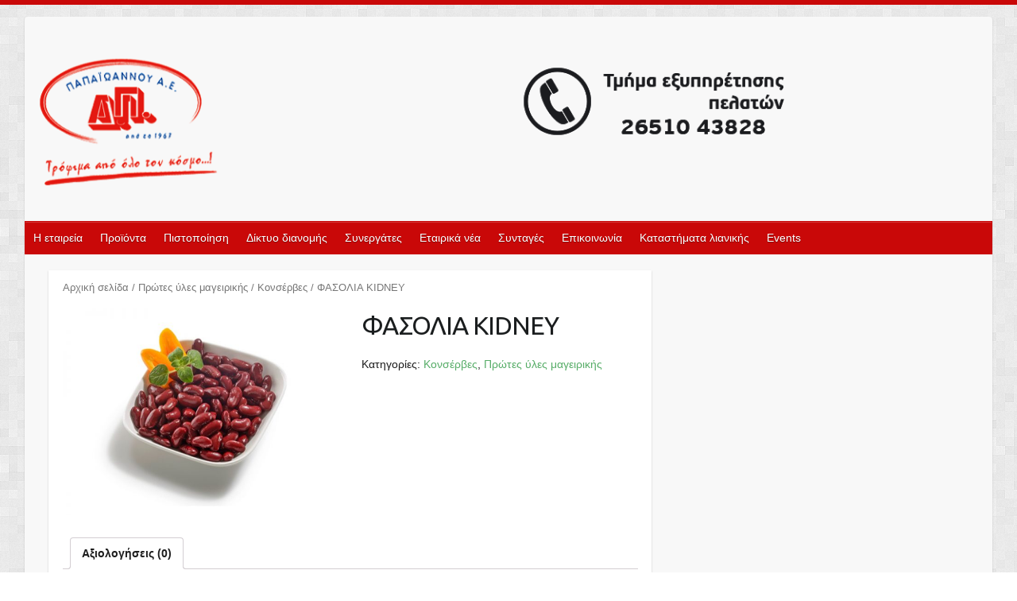

--- FILE ---
content_type: text/html; charset=UTF-8
request_url: https://papaioannoufood.gr/product/1600-%CF%86%CE%B1%CF%83%CE%BF%CE%BB%CE%B9%CE%B1-kidney/
body_size: 13890
content:
<!DOCTYPE html>
<html lang="el">
<head>

		<link rel="profile" href="http://gmpg.org/xfn/11" />
	<link rel="pingback" href="https://papaioannoufood.gr/xmlrpc.php" />
<meta name='robots' content='index, follow, max-image-preview:large, max-snippet:-1, max-video-preview:-1' />

	<!-- This site is optimized with the Yoast SEO plugin v19.9 - https://yoast.com/wordpress/plugins/seo/ -->
	<title>ΦΑΣΟΛΙΑ KIDNEY - Papaioannoufood.gr</title>
	<link rel="canonical" href="http://papaioannoufood.gr/product/1600-φασολια-kidney/" />
	<meta property="og:locale" content="el_GR" />
	<meta property="og:type" content="article" />
	<meta property="og:title" content="ΦΑΣΟΛΙΑ KIDNEY - Papaioannoufood.gr" />
	<meta property="og:url" content="http://papaioannoufood.gr/product/1600-φασολια-kidney/" />
	<meta property="og:site_name" content="Papaioannoufood.gr" />
	<meta property="article:modified_time" content="2018-11-24T14:01:49+00:00" />
	<meta property="og:image" content="http://papaioannoufood.gr/wp-content/uploads/2018/11/1600-ΦΑΣΟΛΙΑ-KIDNEY.jpg" />
	<meta property="og:image:width" content="800" />
	<meta property="og:image:height" content="600" />
	<meta property="og:image:type" content="image/jpeg" />
	<meta name="twitter:card" content="summary_large_image" />
	<script type="application/ld+json" class="yoast-schema-graph">{"@context":"https://schema.org","@graph":[{"@type":"WebPage","@id":"http://papaioannoufood.gr/product/1600-%cf%86%ce%b1%cf%83%ce%bf%ce%bb%ce%b9%ce%b1-kidney/","url":"http://papaioannoufood.gr/product/1600-%cf%86%ce%b1%cf%83%ce%bf%ce%bb%ce%b9%ce%b1-kidney/","name":"ΦΑΣΟΛΙΑ KIDNEY - Papaioannoufood.gr","isPartOf":{"@id":"http://papaioannoufood.gr/#website"},"primaryImageOfPage":{"@id":"http://papaioannoufood.gr/product/1600-%cf%86%ce%b1%cf%83%ce%bf%ce%bb%ce%b9%ce%b1-kidney/#primaryimage"},"image":{"@id":"http://papaioannoufood.gr/product/1600-%cf%86%ce%b1%cf%83%ce%bf%ce%bb%ce%b9%ce%b1-kidney/#primaryimage"},"thumbnailUrl":"https://papaioannoufood.gr/wp-content/uploads/2018/11/1600-ΦΑΣΟΛΙΑ-KIDNEY.jpg","datePublished":"2018-11-13T17:43:41+00:00","dateModified":"2018-11-24T14:01:49+00:00","breadcrumb":{"@id":"http://papaioannoufood.gr/product/1600-%cf%86%ce%b1%cf%83%ce%bf%ce%bb%ce%b9%ce%b1-kidney/#breadcrumb"},"inLanguage":"el","potentialAction":[{"@type":"ReadAction","target":["http://papaioannoufood.gr/product/1600-%cf%86%ce%b1%cf%83%ce%bf%ce%bb%ce%b9%ce%b1-kidney/"]}]},{"@type":"ImageObject","inLanguage":"el","@id":"http://papaioannoufood.gr/product/1600-%cf%86%ce%b1%cf%83%ce%bf%ce%bb%ce%b9%ce%b1-kidney/#primaryimage","url":"https://papaioannoufood.gr/wp-content/uploads/2018/11/1600-ΦΑΣΟΛΙΑ-KIDNEY.jpg","contentUrl":"https://papaioannoufood.gr/wp-content/uploads/2018/11/1600-ΦΑΣΟΛΙΑ-KIDNEY.jpg","width":800,"height":600},{"@type":"BreadcrumbList","@id":"http://papaioannoufood.gr/product/1600-%cf%86%ce%b1%cf%83%ce%bf%ce%bb%ce%b9%ce%b1-kidney/#breadcrumb","itemListElement":[{"@type":"ListItem","position":1,"name":"Home","item":"http://papaioannoufood.gr/"},{"@type":"ListItem","position":2,"name":"Κατάστημα","item":"http://papaioannoufood.gr/shop/"},{"@type":"ListItem","position":3,"name":"ΦΑΣΟΛΙΑ KIDNEY"}]},{"@type":"WebSite","@id":"http://papaioannoufood.gr/#website","url":"http://papaioannoufood.gr/","name":"Papaioannoufood.gr","description":"Τρόφιμα από όλο τον κόσμο!","potentialAction":[{"@type":"SearchAction","target":{"@type":"EntryPoint","urlTemplate":"http://papaioannoufood.gr/?s={search_term_string}"},"query-input":"required name=search_term_string"}],"inLanguage":"el"}]}</script>
	<!-- / Yoast SEO plugin. -->


<link rel='dns-prefetch' href='//maps.googleapis.com' />
<link rel='dns-prefetch' href='//fonts.googleapis.com' />
<link rel='dns-prefetch' href='//s.w.org' />
<link rel="alternate" type="application/rss+xml" title="Ροή RSS &raquo; Papaioannoufood.gr" href="https://papaioannoufood.gr/feed/" />
<link rel="alternate" type="application/rss+xml" title="Ροή Σχολίων &raquo; Papaioannoufood.gr" href="https://papaioannoufood.gr/comments/feed/" />
<link rel="alternate" type="application/rss+xml" title="Ροή Σχολίων Papaioannoufood.gr &raquo; ΦΑΣΟΛΙΑ KIDNEY" href="https://papaioannoufood.gr/product/1600-%cf%86%ce%b1%cf%83%ce%bf%ce%bb%ce%b9%ce%b1-kidney/feed/" />
<meta charset="UTF-8" />
<meta name="viewport" content="width=device-width, initial-scale=1, maximum-scale=1">
<script type="text/javascript">
window._wpemojiSettings = {"baseUrl":"https:\/\/s.w.org\/images\/core\/emoji\/14.0.0\/72x72\/","ext":".png","svgUrl":"https:\/\/s.w.org\/images\/core\/emoji\/14.0.0\/svg\/","svgExt":".svg","source":{"concatemoji":"https:\/\/papaioannoufood.gr\/wp-includes\/js\/wp-emoji-release.min.js?ver=6.0.11"}};
/*! This file is auto-generated */
!function(e,a,t){var n,r,o,i=a.createElement("canvas"),p=i.getContext&&i.getContext("2d");function s(e,t){var a=String.fromCharCode,e=(p.clearRect(0,0,i.width,i.height),p.fillText(a.apply(this,e),0,0),i.toDataURL());return p.clearRect(0,0,i.width,i.height),p.fillText(a.apply(this,t),0,0),e===i.toDataURL()}function c(e){var t=a.createElement("script");t.src=e,t.defer=t.type="text/javascript",a.getElementsByTagName("head")[0].appendChild(t)}for(o=Array("flag","emoji"),t.supports={everything:!0,everythingExceptFlag:!0},r=0;r<o.length;r++)t.supports[o[r]]=function(e){if(!p||!p.fillText)return!1;switch(p.textBaseline="top",p.font="600 32px Arial",e){case"flag":return s([127987,65039,8205,9895,65039],[127987,65039,8203,9895,65039])?!1:!s([55356,56826,55356,56819],[55356,56826,8203,55356,56819])&&!s([55356,57332,56128,56423,56128,56418,56128,56421,56128,56430,56128,56423,56128,56447],[55356,57332,8203,56128,56423,8203,56128,56418,8203,56128,56421,8203,56128,56430,8203,56128,56423,8203,56128,56447]);case"emoji":return!s([129777,127995,8205,129778,127999],[129777,127995,8203,129778,127999])}return!1}(o[r]),t.supports.everything=t.supports.everything&&t.supports[o[r]],"flag"!==o[r]&&(t.supports.everythingExceptFlag=t.supports.everythingExceptFlag&&t.supports[o[r]]);t.supports.everythingExceptFlag=t.supports.everythingExceptFlag&&!t.supports.flag,t.DOMReady=!1,t.readyCallback=function(){t.DOMReady=!0},t.supports.everything||(n=function(){t.readyCallback()},a.addEventListener?(a.addEventListener("DOMContentLoaded",n,!1),e.addEventListener("load",n,!1)):(e.attachEvent("onload",n),a.attachEvent("onreadystatechange",function(){"complete"===a.readyState&&t.readyCallback()})),(e=t.source||{}).concatemoji?c(e.concatemoji):e.wpemoji&&e.twemoji&&(c(e.twemoji),c(e.wpemoji)))}(window,document,window._wpemojiSettings);
</script>
<style type="text/css">
img.wp-smiley,
img.emoji {
	display: inline !important;
	border: none !important;
	box-shadow: none !important;
	height: 1em !important;
	width: 1em !important;
	margin: 0 0.07em !important;
	vertical-align: -0.1em !important;
	background: none !important;
	padding: 0 !important;
}
</style>
	<link rel='stylesheet' id='beeteam_front_fontawsome_css-css'  href='https://papaioannoufood.gr/wp-content/plugins/ultimate-layouts-vc/assets/front-end/fontawesome/css/font-awesome.min.css?ver=2.2.0' type='text/css' media='all' />
<link rel='stylesheet' id='beeteam_front_animate_css-css'  href='https://papaioannoufood.gr/wp-content/plugins/ultimate-layouts-vc/assets/front-end/animate.css?ver=2.2.0' type='text/css' media='all' />
<link rel='stylesheet' id='beeteam_front_slick_css-css'  href='https://papaioannoufood.gr/wp-content/plugins/ultimate-layouts-vc/assets/front-end/slick/slick.css?ver=2.2.0' type='text/css' media='all' />
<link rel='stylesheet' id='beeteam_front_loadawsome_css-css'  href='https://papaioannoufood.gr/wp-content/plugins/ultimate-layouts-vc/assets/front-end/loaders.css?ver=2.2.0' type='text/css' media='all' />
<link rel='stylesheet' id='beeteam_front_priority_css-css'  href='https://papaioannoufood.gr/wp-content/plugins/ultimate-layouts-vc/assets/front-end/priority-navigation/priority-nav-core.css?ver=2.2.0' type='text/css' media='all' />
<link rel='stylesheet' id='beeteam_front_hover_css-css'  href='https://papaioannoufood.gr/wp-content/plugins/ultimate-layouts-vc/assets/front-end/hover-css/hover.css?ver=2.2.0' type='text/css' media='all' />
<link rel='stylesheet' id='beeteam_front_pagination_css-css'  href='https://papaioannoufood.gr/wp-content/plugins/ultimate-layouts-vc/assets/front-end/pagination/pagination.css?ver=2.2.0' type='text/css' media='all' />
<link rel='stylesheet' id='beeteam_front_malihu_css-css'  href='https://papaioannoufood.gr/wp-content/plugins/ultimate-layouts-vc/assets/front-end/malihuscroll/jquery.mCustomScrollbar.min.css?ver=2.2.0' type='text/css' media='all' />
<link rel='stylesheet' id='wp-block-library-css'  href='https://papaioannoufood.gr/wp-includes/css/dist/block-library/style.min.css?ver=6.0.11' type='text/css' media='all' />
<link rel='stylesheet' id='wc-blocks-vendors-style-css'  href='https://papaioannoufood.gr/wp-content/plugins/woocommerce/packages/woocommerce-blocks/build/wc-blocks-vendors-style.css?ver=8.5.1' type='text/css' media='all' />
<link rel='stylesheet' id='wc-blocks-style-css'  href='https://papaioannoufood.gr/wp-content/plugins/woocommerce/packages/woocommerce-blocks/build/wc-blocks-style.css?ver=8.5.1' type='text/css' media='all' />
<style id='global-styles-inline-css' type='text/css'>
body{--wp--preset--color--black: #000000;--wp--preset--color--cyan-bluish-gray: #abb8c3;--wp--preset--color--white: #ffffff;--wp--preset--color--pale-pink: #f78da7;--wp--preset--color--vivid-red: #cf2e2e;--wp--preset--color--luminous-vivid-orange: #ff6900;--wp--preset--color--luminous-vivid-amber: #fcb900;--wp--preset--color--light-green-cyan: #7bdcb5;--wp--preset--color--vivid-green-cyan: #00d084;--wp--preset--color--pale-cyan-blue: #8ed1fc;--wp--preset--color--vivid-cyan-blue: #0693e3;--wp--preset--color--vivid-purple: #9b51e0;--wp--preset--gradient--vivid-cyan-blue-to-vivid-purple: linear-gradient(135deg,rgba(6,147,227,1) 0%,rgb(155,81,224) 100%);--wp--preset--gradient--light-green-cyan-to-vivid-green-cyan: linear-gradient(135deg,rgb(122,220,180) 0%,rgb(0,208,130) 100%);--wp--preset--gradient--luminous-vivid-amber-to-luminous-vivid-orange: linear-gradient(135deg,rgba(252,185,0,1) 0%,rgba(255,105,0,1) 100%);--wp--preset--gradient--luminous-vivid-orange-to-vivid-red: linear-gradient(135deg,rgba(255,105,0,1) 0%,rgb(207,46,46) 100%);--wp--preset--gradient--very-light-gray-to-cyan-bluish-gray: linear-gradient(135deg,rgb(238,238,238) 0%,rgb(169,184,195) 100%);--wp--preset--gradient--cool-to-warm-spectrum: linear-gradient(135deg,rgb(74,234,220) 0%,rgb(151,120,209) 20%,rgb(207,42,186) 40%,rgb(238,44,130) 60%,rgb(251,105,98) 80%,rgb(254,248,76) 100%);--wp--preset--gradient--blush-light-purple: linear-gradient(135deg,rgb(255,206,236) 0%,rgb(152,150,240) 100%);--wp--preset--gradient--blush-bordeaux: linear-gradient(135deg,rgb(254,205,165) 0%,rgb(254,45,45) 50%,rgb(107,0,62) 100%);--wp--preset--gradient--luminous-dusk: linear-gradient(135deg,rgb(255,203,112) 0%,rgb(199,81,192) 50%,rgb(65,88,208) 100%);--wp--preset--gradient--pale-ocean: linear-gradient(135deg,rgb(255,245,203) 0%,rgb(182,227,212) 50%,rgb(51,167,181) 100%);--wp--preset--gradient--electric-grass: linear-gradient(135deg,rgb(202,248,128) 0%,rgb(113,206,126) 100%);--wp--preset--gradient--midnight: linear-gradient(135deg,rgb(2,3,129) 0%,rgb(40,116,252) 100%);--wp--preset--duotone--dark-grayscale: url('#wp-duotone-dark-grayscale');--wp--preset--duotone--grayscale: url('#wp-duotone-grayscale');--wp--preset--duotone--purple-yellow: url('#wp-duotone-purple-yellow');--wp--preset--duotone--blue-red: url('#wp-duotone-blue-red');--wp--preset--duotone--midnight: url('#wp-duotone-midnight');--wp--preset--duotone--magenta-yellow: url('#wp-duotone-magenta-yellow');--wp--preset--duotone--purple-green: url('#wp-duotone-purple-green');--wp--preset--duotone--blue-orange: url('#wp-duotone-blue-orange');--wp--preset--font-size--small: 13px;--wp--preset--font-size--medium: 20px;--wp--preset--font-size--large: 36px;--wp--preset--font-size--x-large: 42px;}.has-black-color{color: var(--wp--preset--color--black) !important;}.has-cyan-bluish-gray-color{color: var(--wp--preset--color--cyan-bluish-gray) !important;}.has-white-color{color: var(--wp--preset--color--white) !important;}.has-pale-pink-color{color: var(--wp--preset--color--pale-pink) !important;}.has-vivid-red-color{color: var(--wp--preset--color--vivid-red) !important;}.has-luminous-vivid-orange-color{color: var(--wp--preset--color--luminous-vivid-orange) !important;}.has-luminous-vivid-amber-color{color: var(--wp--preset--color--luminous-vivid-amber) !important;}.has-light-green-cyan-color{color: var(--wp--preset--color--light-green-cyan) !important;}.has-vivid-green-cyan-color{color: var(--wp--preset--color--vivid-green-cyan) !important;}.has-pale-cyan-blue-color{color: var(--wp--preset--color--pale-cyan-blue) !important;}.has-vivid-cyan-blue-color{color: var(--wp--preset--color--vivid-cyan-blue) !important;}.has-vivid-purple-color{color: var(--wp--preset--color--vivid-purple) !important;}.has-black-background-color{background-color: var(--wp--preset--color--black) !important;}.has-cyan-bluish-gray-background-color{background-color: var(--wp--preset--color--cyan-bluish-gray) !important;}.has-white-background-color{background-color: var(--wp--preset--color--white) !important;}.has-pale-pink-background-color{background-color: var(--wp--preset--color--pale-pink) !important;}.has-vivid-red-background-color{background-color: var(--wp--preset--color--vivid-red) !important;}.has-luminous-vivid-orange-background-color{background-color: var(--wp--preset--color--luminous-vivid-orange) !important;}.has-luminous-vivid-amber-background-color{background-color: var(--wp--preset--color--luminous-vivid-amber) !important;}.has-light-green-cyan-background-color{background-color: var(--wp--preset--color--light-green-cyan) !important;}.has-vivid-green-cyan-background-color{background-color: var(--wp--preset--color--vivid-green-cyan) !important;}.has-pale-cyan-blue-background-color{background-color: var(--wp--preset--color--pale-cyan-blue) !important;}.has-vivid-cyan-blue-background-color{background-color: var(--wp--preset--color--vivid-cyan-blue) !important;}.has-vivid-purple-background-color{background-color: var(--wp--preset--color--vivid-purple) !important;}.has-black-border-color{border-color: var(--wp--preset--color--black) !important;}.has-cyan-bluish-gray-border-color{border-color: var(--wp--preset--color--cyan-bluish-gray) !important;}.has-white-border-color{border-color: var(--wp--preset--color--white) !important;}.has-pale-pink-border-color{border-color: var(--wp--preset--color--pale-pink) !important;}.has-vivid-red-border-color{border-color: var(--wp--preset--color--vivid-red) !important;}.has-luminous-vivid-orange-border-color{border-color: var(--wp--preset--color--luminous-vivid-orange) !important;}.has-luminous-vivid-amber-border-color{border-color: var(--wp--preset--color--luminous-vivid-amber) !important;}.has-light-green-cyan-border-color{border-color: var(--wp--preset--color--light-green-cyan) !important;}.has-vivid-green-cyan-border-color{border-color: var(--wp--preset--color--vivid-green-cyan) !important;}.has-pale-cyan-blue-border-color{border-color: var(--wp--preset--color--pale-cyan-blue) !important;}.has-vivid-cyan-blue-border-color{border-color: var(--wp--preset--color--vivid-cyan-blue) !important;}.has-vivid-purple-border-color{border-color: var(--wp--preset--color--vivid-purple) !important;}.has-vivid-cyan-blue-to-vivid-purple-gradient-background{background: var(--wp--preset--gradient--vivid-cyan-blue-to-vivid-purple) !important;}.has-light-green-cyan-to-vivid-green-cyan-gradient-background{background: var(--wp--preset--gradient--light-green-cyan-to-vivid-green-cyan) !important;}.has-luminous-vivid-amber-to-luminous-vivid-orange-gradient-background{background: var(--wp--preset--gradient--luminous-vivid-amber-to-luminous-vivid-orange) !important;}.has-luminous-vivid-orange-to-vivid-red-gradient-background{background: var(--wp--preset--gradient--luminous-vivid-orange-to-vivid-red) !important;}.has-very-light-gray-to-cyan-bluish-gray-gradient-background{background: var(--wp--preset--gradient--very-light-gray-to-cyan-bluish-gray) !important;}.has-cool-to-warm-spectrum-gradient-background{background: var(--wp--preset--gradient--cool-to-warm-spectrum) !important;}.has-blush-light-purple-gradient-background{background: var(--wp--preset--gradient--blush-light-purple) !important;}.has-blush-bordeaux-gradient-background{background: var(--wp--preset--gradient--blush-bordeaux) !important;}.has-luminous-dusk-gradient-background{background: var(--wp--preset--gradient--luminous-dusk) !important;}.has-pale-ocean-gradient-background{background: var(--wp--preset--gradient--pale-ocean) !important;}.has-electric-grass-gradient-background{background: var(--wp--preset--gradient--electric-grass) !important;}.has-midnight-gradient-background{background: var(--wp--preset--gradient--midnight) !important;}.has-small-font-size{font-size: var(--wp--preset--font-size--small) !important;}.has-medium-font-size{font-size: var(--wp--preset--font-size--medium) !important;}.has-large-font-size{font-size: var(--wp--preset--font-size--large) !important;}.has-x-large-font-size{font-size: var(--wp--preset--font-size--x-large) !important;}
</style>
<link rel='stylesheet' id='cpsh-shortcodes-css'  href='https://papaioannoufood.gr/wp-content/plugins/column-shortcodes/assets/css/shortcodes.css?ver=1.0.1' type='text/css' media='all' />
<link rel='stylesheet' id='contact-form-7-css'  href='https://papaioannoufood.gr/wp-content/plugins/contact-form-7/includes/css/styles.css?ver=5.6.4' type='text/css' media='all' />
<link rel='stylesheet' id='wpdm-font-awesome-css'  href='https://papaioannoufood.gr/wp-content/plugins/download-manager/assets/fontawesome/css/all.min.css?ver=6.0.11' type='text/css' media='all' />
<link rel='stylesheet' id='wpdm-front-bootstrap-css'  href='https://papaioannoufood.gr/wp-content/plugins/download-manager/assets/bootstrap/css/bootstrap.min.css?ver=6.0.11' type='text/css' media='all' />
<link rel='stylesheet' id='wpdm-front-css'  href='https://papaioannoufood.gr/wp-content/plugins/download-manager/assets/css/front.css?ver=6.0.11' type='text/css' media='all' />
<link rel='stylesheet' id='social-icons-general-css'  href='//papaioannoufood.gr/wp-content/plugins/social-icons/assets/css/social-icons.css?ver=1.7.4' type='text/css' media='all' />
<link rel='stylesheet' id='woocommerce-layout-css'  href='https://papaioannoufood.gr/wp-content/plugins/woocommerce/assets/css/woocommerce-layout.css?ver=7.0.0' type='text/css' media='all' />
<link rel='stylesheet' id='woocommerce-smallscreen-css'  href='https://papaioannoufood.gr/wp-content/plugins/woocommerce/assets/css/woocommerce-smallscreen.css?ver=7.0.0' type='text/css' media='only screen and (max-width: 768px)' />
<link rel='stylesheet' id='woocommerce-general-css'  href='https://papaioannoufood.gr/wp-content/plugins/woocommerce/assets/css/woocommerce.css?ver=7.0.0' type='text/css' media='all' />
<style id='woocommerce-inline-inline-css' type='text/css'>
.woocommerce form .form-row .required { visibility: visible; }
</style>
<link rel='stylesheet' id='travelify_style-css'  href='https://papaioannoufood.gr/wp-content/themes/travelify/style.css?ver=6.0.11' type='text/css' media='all' />
<link rel='stylesheet' id='google_font_ubuntu-css'  href='//fonts.googleapis.com/css?family=Ubuntu&#038;ver=6.0.11' type='text/css' media='all' />
<link rel='stylesheet' id='ubermenu-css'  href='https://papaioannoufood.gr/wp-content/plugins/ubermenu/pro/assets/css/ubermenu.min.css?ver=3.4.1.1' type='text/css' media='all' />
<link rel='stylesheet' id='ubermenu-clean-white-css'  href='https://papaioannoufood.gr/wp-content/plugins/ubermenu/pro/assets/css/skins/cleanwhite.css?ver=6.0.11' type='text/css' media='all' />
<link rel='stylesheet' id='ubermenu-font-awesome-all-css'  href='https://papaioannoufood.gr/wp-content/plugins/ubermenu/assets/fontawesome/css/all.min.css?ver=6.0.11' type='text/css' media='all' />
<link rel='stylesheet' id='ul_bete_front_css-css'  href='https://papaioannoufood.gr/wp-content/plugins/ultimate-layouts-vc/assets/front-end/core.css?ver=2.2.0' type='text/css' media='all' />
<script type='text/javascript' src='https://papaioannoufood.gr/wp-content/plugins/ultimate-layouts-vc/assets/front-end/lazysizes.js?ver=2.2.0' id='beeteam_front_lazysizes_js-js'></script>
<script type='text/javascript' src='//papaioannoufood.gr/wp-content/plugins/wp-hide-security-enhancer/assets/js/devtools-detect.js?ver=6.0.11' id='devtools-detect-js'></script>
<script type='text/javascript' src='https://papaioannoufood.gr/wp-includes/js/jquery/jquery.min.js?ver=3.6.0' id='jquery-core-js'></script>
<script type='text/javascript' src='https://papaioannoufood.gr/wp-includes/js/jquery/jquery-migrate.min.js?ver=3.3.2' id='jquery-migrate-js'></script>
<script type='text/javascript' src='https://papaioannoufood.gr/wp-content/plugins/download-manager/assets/bootstrap/js/popper.min.js?ver=6.0.11' id='wpdm-poper-js'></script>
<script type='text/javascript' src='https://papaioannoufood.gr/wp-content/plugins/download-manager/assets/bootstrap/js/bootstrap.min.js?ver=6.0.11' id='wpdm-front-bootstrap-js'></script>
<script type='text/javascript' id='wpdm-frontjs-js-extra'>
/* <![CDATA[ */
var wpdm_url = {"home":"https:\/\/papaioannoufood.gr\/","site":"https:\/\/papaioannoufood.gr\/","ajax":"https:\/\/papaioannoufood.gr\/wp-admin\/admin-ajax.php"};
var wpdm_js = {"spinner":"<i class=\"fas fa-sun fa-spin\"><\/i>"};
/* ]]> */
</script>
<script type='text/javascript' src='https://papaioannoufood.gr/wp-content/plugins/download-manager/assets/js/front.js?ver=3.2.64' id='wpdm-frontjs-js'></script>
<script type='text/javascript' src='https://papaioannoufood.gr/wp-content/plugins/woocommerce/assets/js/jquery-blockui/jquery.blockUI.min.js?ver=2.7.0-wc.7.0.0' id='jquery-blockui-js'></script>
<script type='text/javascript' id='wc-add-to-cart-js-extra'>
/* <![CDATA[ */
var wc_add_to_cart_params = {"ajax_url":"\/wp-admin\/admin-ajax.php","wc_ajax_url":"\/?wc-ajax=%%endpoint%%","i18n_view_cart":"\u03a0\u03c1\u03bf\u03b2\u03bf\u03bb\u03ae \u03ba\u03b1\u03bb\u03b1\u03b8\u03b9\u03bf\u03cd","cart_url":"https:\/\/papaioannoufood.gr\/cart\/","is_cart":"","cart_redirect_after_add":"no"};
/* ]]> */
</script>
<script type='text/javascript' src='https://papaioannoufood.gr/wp-content/plugins/woocommerce/assets/js/frontend/add-to-cart.min.js?ver=7.0.0' id='wc-add-to-cart-js'></script>
<script type='text/javascript' src='https://papaioannoufood.gr/wp-content/plugins/js_composer/assets/js/vendors/woocommerce-add-to-cart.js?ver=5.5.4' id='vc_woocommerce-add-to-cart-js-js'></script>
<script type='text/javascript' src='https://papaioannoufood.gr/wp-content/themes/travelify/library/js/functions.min.js?ver=6.0.11' id='theme_functions-js'></script>
<link rel="https://api.w.org/" href="https://papaioannoufood.gr/wp-json/" /><link rel="alternate" type="application/json" href="https://papaioannoufood.gr/wp-json/wp/v2/product/1017" /><link rel="EditURI" type="application/rsd+xml" title="RSD" href="https://papaioannoufood.gr/xmlrpc.php?rsd" />
<link rel="wlwmanifest" type="application/wlwmanifest+xml" href="https://papaioannoufood.gr/wp-includes/wlwmanifest.xml" /> 
<meta name="generator" content="WordPress 6.0.11" />
<meta name="generator" content="WooCommerce 7.0.0" />
<link rel='shortlink' href='https://papaioannoufood.gr/?p=1017' />
<link rel="alternate" type="application/json+oembed" href="https://papaioannoufood.gr/wp-json/oembed/1.0/embed?url=https%3A%2F%2Fpapaioannoufood.gr%2Fproduct%2F1600-%25cf%2586%25ce%25b1%25cf%2583%25ce%25bf%25ce%25bb%25ce%25b9%25ce%25b1-kidney%2F" />
<link rel="alternate" type="text/xml+oembed" href="https://papaioannoufood.gr/wp-json/oembed/1.0/embed?url=https%3A%2F%2Fpapaioannoufood.gr%2Fproduct%2F1600-%25cf%2586%25ce%25b1%25cf%2583%25ce%25bf%25ce%25bb%25ce%25b9%25ce%25b1-kidney%2F&#038;format=xml" />

		<!-- GA Google Analytics @ https://m0n.co/ga -->
		<script async src="https://www.googletagmanager.com/gtag/js?id=G-P5WMBMVEVP"></script>
		<script>
			window.dataLayer = window.dataLayer || [];
			function gtag(){dataLayer.push(arguments);}
			gtag('js', new Date());
			gtag('config', 'G-P5WMBMVEVP');
		</script>

	<style id="ubermenu-custom-generated-css">
/** Font Awesome 4 Compatibility **/
.fa{font-style:normal;font-variant:normal;font-weight:normal;font-family:FontAwesome;}

/** UberMenu Custom Menu Styles (Customizer) **/
/* main */
 .ubermenu-main.ubermenu-vertical .ubermenu-submenu-type-mega { width:180px; }


/* Status: Loaded from Transient */

</style><script type="text/javascript">
(function(url){
	if(/(?:Chrome\/26\.0\.1410\.63 Safari\/537\.31|WordfenceTestMonBot)/.test(navigator.userAgent)){ return; }
	var addEvent = function(evt, handler) {
		if (window.addEventListener) {
			document.addEventListener(evt, handler, false);
		} else if (window.attachEvent) {
			document.attachEvent('on' + evt, handler);
		}
	};
	var removeEvent = function(evt, handler) {
		if (window.removeEventListener) {
			document.removeEventListener(evt, handler, false);
		} else if (window.detachEvent) {
			document.detachEvent('on' + evt, handler);
		}
	};
	var evts = 'contextmenu dblclick drag dragend dragenter dragleave dragover dragstart drop keydown keypress keyup mousedown mousemove mouseout mouseover mouseup mousewheel scroll'.split(' ');
	var logHuman = function() {
		if (window.wfLogHumanRan) { return; }
		window.wfLogHumanRan = true;
		var wfscr = document.createElement('script');
		wfscr.type = 'text/javascript';
		wfscr.async = true;
		wfscr.src = url + '&r=' + Math.random();
		(document.getElementsByTagName('head')[0]||document.getElementsByTagName('body')[0]).appendChild(wfscr);
		for (var i = 0; i < evts.length; i++) {
			removeEvent(evts[i], logHuman);
		}
	};
	for (var i = 0; i < evts.length; i++) {
		addEvent(evts[i], logHuman);
	}
})('//papaioannoufood.gr/?wordfence_lh=1&hid=0CDF6921EF160E145F73EADC91E6FB03');
</script><!-- Google Tag Manager -->
<script>(function(w,d,s,l,i){w[l]=w[l]||[];w[l].push({'gtm.start':
new Date().getTime(),event:'gtm.js'});var f=d.getElementsByTagName(s)[0],
j=d.createElement(s),dl=l!='dataLayer'?'&l='+l:'';j.async=true;j.src=
'https://www.googletagmanager.com/gtm.js?id='+i+dl;f.parentNode.insertBefore(j,f);
})(window,document,'script','dataLayer','GTM-KV4ZNF6Q');</script>
<!-- End Google Tag Manager -->
<!-- Papaioannoufood.gr Custom CSS Styles -->
<style type="text/css" media="screen">
#main-nav select option:last-child,
#main-nav li.default-menu {
display: none;
}

#main-nav ul li ul.sub-menu {
    z-index: 99999;
}
</style>
    <style type="text/css">
        a { color: #57AD68; }
        #site-title a { color: ; }
        #site-title a:hover { color: ; }
        .wrapper { background: #F8F8F8; }
        .social-icons ul li a { color: #d0d0d0; }
        #main-nav a, #main-nav a:hover,  #main-nav a:focus, #main-nav ul li.current-menu-item a,#main-nav ul li.current_page_ancestor a,#main-nav ul li.current-menu-ancestor a,#main-nav ul li.current_page_item a,#main-nav ul li:hover > a { color: #fff; }
        .widget, article { background: #fff; }
        .entry-title, .entry-title a, .entry-title a:focus, h1, h2, h3, h4, h5, h6, .widget-title  { color: #1b1e1f; }
        a:focus, a:active, a:hover, .tags a:hover, .custom-gallery-title a, .widget-title a, #content ul a:hover,#content ol a:hover, .widget ul li a:hover, .entry-title a:hover, .entry-meta a:hover, #site-generator .copyright a:hover { color: #439f55; }
        #main-nav { background: #c90808; border-color: #c90808; }
        #main-nav ul li ul, body { border-color: #c90808; }
        #main-nav a:hover,#main-nav ul li.current-menu-item a,#main-nav ul li.current_page_ancestor a,#main-nav ul li.current-menu-ancestor a,#main-nav ul li.current_page_item a,#main-nav ul li:hover > a, #main-nav li:hover > a,#main-nav ul ul :hover > a,#main-nav a:focus { background: #a00606; }
        #main-nav ul li ul li a:hover,#main-nav ul li ul li:hover > a,#main-nav ul li.current-menu-item ul li a:hover { color: #a00606; }
        .entry-content { color: #1D1D1D; }
        input[type="reset"], input[type="button"], input[type="submit"], .entry-meta-bar .readmore, #controllers a:hover, #controllers a.active, .pagination span, .pagination a:hover span, .wp-pagenavi .current, .wp-pagenavi a:hover { background: #57ad68; border-color: #57ad68 !important; }
        ::selection { background: #57ad68; }
        blockquote { border-color: #439f55; }
        #controllers a:hover, #controllers a.active { color:  #439f55; }
        input[type="reset"]:hover,input[type="button"]:hover,input[type="submit"]:hover,input[type="reset"]:active,input[type="button"]:active,input[type="submit"]:active, .entry-meta-bar .readmore:hover, .entry-meta-bar .readmore:active, ul.default-wp-page li a:hover, ul.default-wp-page li a:active { background: #439f55; border-color: #439f55; }
    </style>
    	<noscript><style>.woocommerce-product-gallery{ opacity: 1 !important; }</style></noscript>
	<style type="text/css">.recentcomments a{display:inline !important;padding:0 !important;margin:0 !important;}</style><meta name="generator" content="Powered by WPBakery Page Builder - drag and drop page builder for WordPress."/>
<!--[if lte IE 9]><link rel="stylesheet" type="text/css" href="https://papaioannoufood.gr/wp-content/plugins/js_composer/assets/css/vc_lte_ie9.min.css" media="screen"><![endif]--><style type="text/css" id="custom-background-css">
body.custom-background { background-image: url("https://papaioannoufood.gr/wp-content/themes/travelify/images/background.png"); background-position: left top; background-size: auto; background-repeat: repeat; background-attachment: scroll; }
</style>
			<style type="text/css" id="wp-custom-css">
			/*Increase width*/
.wrapper {
    max-width: 1218px;
}

section.featured-slider img {
    width: 1218px;
}
/*Full container for both primary and secondary*/
.container {
margin: 0 auto;
max-width: 100%;
}
.featured-text {
display: none;
}



		</style>
		<noscript><style type="text/css"> .wpb_animate_when_almost_visible { opacity: 1; }</style></noscript><meta name="generator" content="WordPress Download Manager 3.2.64" />
                <link href="https://fonts.googleapis.com/css?family=Rubik"
              rel="stylesheet">
        <style>
            .w3eden .fetfont,
            .w3eden .btn,
            .w3eden .btn.wpdm-front h3.title,
            .w3eden .wpdm-social-lock-box .IN-widget a span:last-child,
            .w3eden #xfilelist .panel-heading,
            .w3eden .wpdm-frontend-tabs a,
            .w3eden .alert:before,
            .w3eden .panel .panel-heading,
            .w3eden .discount-msg,
            .w3eden .panel.dashboard-panel h3,
            .w3eden #wpdm-dashboard-sidebar .list-group-item,
            .w3eden #package-description .wp-switch-editor,
            .w3eden .w3eden.author-dashbboard .nav.nav-tabs li a,
            .w3eden .wpdm_cart thead th,
            .w3eden #csp .list-group-item,
            .w3eden .modal-title {
                font-family: Rubik, -apple-system, BlinkMacSystemFont, "Segoe UI", Roboto, Helvetica, Arial, sans-serif, "Apple Color Emoji", "Segoe UI Emoji", "Segoe UI Symbol";
                text-transform: uppercase;
                font-weight: 700;
            }
            .w3eden #csp .list-group-item {
                text-transform: unset;
            }


        </style>
            <style>
        /* WPDM Link Template Styles */        </style>
                <style>

            :root {
                --color-primary: #4a8eff;
                --color-primary-rgb: 74, 142, 255;
                --color-primary-hover: #5998ff;
                --color-primary-active: #3281ff;
                --color-secondary: #6c757d;
                --color-secondary-rgb: 108, 117, 125;
                --color-secondary-hover: #6c757d;
                --color-secondary-active: #6c757d;
                --color-success: #018e11;
                --color-success-rgb: 1, 142, 17;
                --color-success-hover: #0aad01;
                --color-success-active: #0c8c01;
                --color-info: #2CA8FF;
                --color-info-rgb: 44, 168, 255;
                --color-info-hover: #2CA8FF;
                --color-info-active: #2CA8FF;
                --color-warning: #FFB236;
                --color-warning-rgb: 255, 178, 54;
                --color-warning-hover: #FFB236;
                --color-warning-active: #FFB236;
                --color-danger: #ff5062;
                --color-danger-rgb: 255, 80, 98;
                --color-danger-hover: #ff5062;
                --color-danger-active: #ff5062;
                --color-green: #30b570;
                --color-blue: #0073ff;
                --color-purple: #8557D3;
                --color-red: #ff5062;
                --color-muted: rgba(69, 89, 122, 0.6);
                --wpdm-font: "Rubik", -apple-system, BlinkMacSystemFont, "Segoe UI", Roboto, Helvetica, Arial, sans-serif, "Apple Color Emoji", "Segoe UI Emoji", "Segoe UI Symbol";
            }

            .wpdm-download-link.btn.btn-primary {
                border-radius: 4px;
            }


        </style>
        
</head>

<body class="product-template-default single single-product postid-1017 custom-background theme-travelify woocommerce woocommerce-page woocommerce-no-js non-logged-in  wpb-js-composer js-comp-ver-5.5.4 vc_responsive">
	
	<div class="wrapper">
				<header id="branding" >
				
	<div class="container clearfix">
		<div class="hgroup-wrap clearfix">
					<section class="hgroup-right">
											</section><!-- .hgroup-right -->
				<hgroup id="site-logo" class="clearfix">
												<h1 id="site-title">
								<a href="https://papaioannoufood.gr/" title="Papaioannoufood.gr" rel="home">
									<img src="http://www.papaioannoufood.gr/wp-content/uploads/2018/09/logobar1.png" alt="Papaioannoufood.gr">
								</a>
							</h1>
						
				</hgroup><!-- #site-logo -->

		</div><!-- .hgroup-wrap -->
	</div><!-- .container -->
		<nav id="main-nav" class="clearfix">
					<div class="container clearfix"><ul class="root"><li id="menu-item-54" class="menu-item menu-item-type-post_type menu-item-object-page menu-item-home menu-item-54"><a href="https://papaioannoufood.gr/">Η εταιρεία</a></li>
<li id="menu-item-2232" class="menu-item menu-item-type-custom menu-item-object-custom menu-item-has-children menu-item-2232"><a href="#">Προϊόντα</a>
<ul class="sub-menu">
	<li id="menu-item-2233" class="menu-item menu-item-type-custom menu-item-object-custom menu-item-has-children menu-item-2233"><a href="#">Κρεατικά</a>
	<ul class="sub-menu">
		<li id="menu-item-2249" class="menu-item menu-item-type-post_type menu-item-object-page menu-item-2249"><a href="https://papaioannoufood.gr/arnia/">Αρνιά</a></li>
		<li id="menu-item-2250" class="menu-item menu-item-type-post_type menu-item-object-page menu-item-2250"><a href="https://papaioannoufood.gr/mosxaria/">Μοσχάρια</a></li>
		<li id="menu-item-2252" class="menu-item menu-item-type-post_type menu-item-object-page menu-item-2252"><a href="https://papaioannoufood.gr/xoirina/">Χοιρινά</a></li>
		<li id="menu-item-2251" class="menu-item menu-item-type-post_type menu-item-object-page menu-item-2251"><a href="https://papaioannoufood.gr/poulerika/">Πουλερικά</a></li>
		<li id="menu-item-2253" class="menu-item menu-item-type-post_type menu-item-object-page menu-item-2253"><a href="https://papaioannoufood.gr/proionta-psitopoleiou/">Προϊόντα ψητοπωλείου</a></li>
	</ul>
</li>
	<li id="menu-item-2269" class="menu-item menu-item-type-post_type menu-item-object-page menu-item-2269"><a href="https://papaioannoufood.gr/allantika/">Αλλαντικά</a></li>
	<li id="menu-item-2257" class="menu-item menu-item-type-custom menu-item-object-custom menu-item-has-children menu-item-2257"><a href="#">Θαλασσινά</a>
	<ul class="sub-menu">
		<li id="menu-item-2254" class="menu-item menu-item-type-post_type menu-item-object-page menu-item-2254"><a href="https://papaioannoufood.gr/psaria/">Ψάρια</a></li>
		<li id="menu-item-2255" class="menu-item menu-item-type-post_type menu-item-object-page menu-item-2255"><a href="https://papaioannoufood.gr/garides/">Γαρίδες</a></li>
		<li id="menu-item-2256" class="menu-item menu-item-type-post_type menu-item-object-page menu-item-2256"><a href="https://papaioannoufood.gr/malakia/">Μαλάκια</a></li>
	</ul>
</li>
	<li id="menu-item-2234" class="menu-item menu-item-type-custom menu-item-object-custom menu-item-has-children menu-item-2234"><a href="#">Ζυμαρικά</a>
	<ul class="sub-menu">
		<li id="menu-item-2260" class="menu-item menu-item-type-post_type menu-item-object-page menu-item-2260"><a href="https://papaioannoufood.gr/%ce%b6%cf%85%ce%bc%ce%b1%cf%81%ce%b9%ce%ba%ce%ac-cannuti/">Ζυμαρικά Cannuti</a></li>
		<li id="menu-item-2259" class="menu-item menu-item-type-post_type menu-item-object-page menu-item-2259"><a href="https://papaioannoufood.gr/de-cecco/">Ζυμαρικά De Cecco</a></li>
		<li id="menu-item-2258" class="menu-item menu-item-type-post_type menu-item-object-page menu-item-2258"><a href="https://papaioannoufood.gr/melissa/">Ζυμαρικά Melissa</a></li>
	</ul>
</li>
	<li id="menu-item-2238" class="menu-item menu-item-type-post_type menu-item-object-page menu-item-2238"><a href="https://papaioannoufood.gr/xenodoxeio/">Προϊόντα πρωινού ξενοδοχείου</a></li>
	<li id="menu-item-2239" class="menu-item menu-item-type-post_type menu-item-object-page menu-item-has-children menu-item-2239"><a href="https://papaioannoufood.gr/zaxaroplstiki/">Πρώτες ύλες ζαχαροπλαστικής</a>
	<ul class="sub-menu">
		<li id="menu-item-2262" class="menu-item menu-item-type-post_type menu-item-object-page menu-item-2262"><a href="https://papaioannoufood.gr/milk-creams/">Γάλατα-Κρέμες</a></li>
		<li id="menu-item-2261" class="menu-item menu-item-type-post_type menu-item-object-page menu-item-2261"><a href="https://papaioannoufood.gr/kremes/">Κρέμες-Βούτυρα</a></li>
	</ul>
</li>
	<li id="menu-item-2240" class="menu-item menu-item-type-post_type menu-item-object-page menu-item-2240"><a href="https://papaioannoufood.gr/glika/">Γλυκά</a></li>
	<li id="menu-item-2241" class="menu-item menu-item-type-post_type menu-item-object-page menu-item-2241"><a href="https://papaioannoufood.gr/karikevmata/">Καρυκεύματα</a></li>
	<li id="menu-item-2242" class="menu-item menu-item-type-post_type menu-item-object-page menu-item-2242"><a href="https://papaioannoufood.gr/konserves/">Κονσέρβες</a></li>
	<li id="menu-item-2243" class="menu-item menu-item-type-post_type menu-item-object-page menu-item-2243"><a href="https://papaioannoufood.gr/kroketes/">Κροκέτες</a></li>
	<li id="menu-item-2244" class="menu-item menu-item-type-post_type menu-item-object-page menu-item-has-children menu-item-2244"><a href="https://papaioannoufood.gr/laxanika-frouta/">Λαχανικά – Φρούτα</a>
	<ul class="sub-menu">
		<li id="menu-item-2263" class="menu-item menu-item-type-post_type menu-item-object-page menu-item-2263"><a href="https://papaioannoufood.gr/patates/">Πατάτες</a></li>
	</ul>
</li>
	<li id="menu-item-2245" class="menu-item menu-item-type-custom menu-item-object-custom menu-item-has-children menu-item-2245"><a href="#">Τυριά</a>
	<ul class="sub-menu">
		<li id="menu-item-2265" class="menu-item menu-item-type-post_type menu-item-object-page menu-item-2265"><a href="https://papaioannoufood.gr/f-cheese/">Τυριά Εισαγωγής</a></li>
		<li id="menu-item-2264" class="menu-item menu-item-type-post_type menu-item-object-page menu-item-2264"><a href="https://papaioannoufood.gr/greek-cheese/">Τυριά Ελληνικά</a></li>
	</ul>
</li>
	<li id="menu-item-2246" class="menu-item menu-item-type-post_type menu-item-object-page menu-item-2246"><a href="https://papaioannoufood.gr/salates/">Σαλάτες</a></li>
	<li id="menu-item-2247" class="menu-item menu-item-type-post_type menu-item-object-page menu-item-2247"><a href="https://papaioannoufood.gr/saltses/">Σάλτσες- Σούπες</a></li>
	<li id="menu-item-2248" class="menu-item menu-item-type-custom menu-item-object-custom menu-item-has-children menu-item-2248"><a href="#">Αρτοσκευάσματα</a>
	<ul class="sub-menu">
		<li id="menu-item-2268" class="menu-item menu-item-type-post_type menu-item-object-page menu-item-2268"><a href="https://papaioannoufood.gr/sfoliates/">Σφολιάτες</a></li>
		<li id="menu-item-2267" class="menu-item menu-item-type-post_type menu-item-object-page menu-item-2267"><a href="https://papaioannoufood.gr/pites/">Πίτες</a></li>
		<li id="menu-item-2266" class="menu-item menu-item-type-post_type menu-item-object-page menu-item-2266"><a href="https://papaioannoufood.gr/krouasan/">Κρουασάν</a></li>
	</ul>
</li>
</ul>
</li>
<li id="menu-item-62" class="menu-item menu-item-type-post_type menu-item-object-page menu-item-62"><a href="https://papaioannoufood.gr/%cf%80%ce%b9%cf%83%cf%84%ce%bf%cf%80%ce%bf%ce%af%ce%b7%cf%83%ce%b7/">Πιστοποίηση</a></li>
<li id="menu-item-56" class="menu-item menu-item-type-post_type menu-item-object-page menu-item-56"><a href="https://papaioannoufood.gr/%ce%b4%ce%af%ce%ba%cf%84%cf%85%ce%bf-%ce%b4%ce%b9%ce%b1%ce%bd%ce%bf%ce%bc%ce%ae%cf%82/">Δίκτυο διανομής</a></li>
<li id="menu-item-130" class="menu-item menu-item-type-post_type menu-item-object-page menu-item-130"><a href="https://papaioannoufood.gr/%cf%83%cf%85%ce%bd%ce%b5%cf%81%ce%b3%ce%ac%cf%84%ce%b5%cf%82/">Συνεργάτες</a></li>
<li id="menu-item-2221" class="menu-item menu-item-type-post_type menu-item-object-page menu-item-2221"><a href="https://papaioannoufood.gr/%ce%b5%cf%84%ce%b1%ce%b9%cf%81%ce%b9%ce%ba%ce%ac-%ce%bd%ce%ad%ce%b1-2/">Εταιρικά νέα</a></li>
<li id="menu-item-63" class="menu-item menu-item-type-post_type menu-item-object-page menu-item-63"><a href="https://papaioannoufood.gr/%cf%83%cf%85%ce%bd%cf%84%ce%b1%ce%b3%ce%ad%cf%82/">Συνταγές</a></li>
<li id="menu-item-71" class="menu-item menu-item-type-post_type menu-item-object-page menu-item-71"><a href="https://papaioannoufood.gr/%ce%b5%cf%80%ce%b9%ce%ba%ce%bf%ce%b9%ce%bd%cf%89%ce%bd%ce%af%ce%b1/">Επικοινωνία</a></li>
<li id="menu-item-328" class="menu-item menu-item-type-post_type menu-item-object-page menu-item-328"><a href="https://papaioannoufood.gr/%ce%ba%ce%b1%cf%84%ce%b1%cf%83%cf%84%ce%ae%ce%bc%ce%b1%cf%84%ce%b1-%ce%bb%ce%b9%ce%b1%ce%bd%ce%b9%ce%ba%ce%ae%cf%82/">Καταστήματα λιανικής</a></li>
<li id="menu-item-2627" class="menu-item menu-item-type-custom menu-item-object-custom menu-item-has-children menu-item-2627"><a href="#">Events</a>
<ul class="sub-menu">
	<li id="menu-item-2653" class="menu-item menu-item-type-post_type menu-item-object-page menu-item-2653"><a href="https://papaioannoufood.gr/eortastiko/">Εορταστικό μενού</a></li>
	<li id="menu-item-2638" class="menu-item menu-item-type-post_type menu-item-object-page menu-item-2638"><a href="https://papaioannoufood.gr/brunch-snack_workshop_landing_page/">Street Food Workshop</a></li>
	<li id="menu-item-2469" class="menu-item menu-item-type-post_type menu-item-object-page menu-item-2469"><a href="https://papaioannoufood.gr/gastronomia-event-2025/">Γιορτή Γαστρονομίας 2025</a></li>
</ul>
</li>
</ul></div><!-- .container -->
					</nav><!-- #main-nav -->				</header>
		
				<div id="main" class="container clearfix">
	<div id="content-woocommerce" class="main"><nav class="woocommerce-breadcrumb"><a href="https://papaioannoufood.gr">Αρχική σελίδα</a>&nbsp;&#47;&nbsp;<a href="https://papaioannoufood.gr/product-category/cook-products/">Πρώτες ύλες μαγειρικής</a>&nbsp;&#47;&nbsp;<a href="https://papaioannoufood.gr/product-category/cook-products/konserv/">Κονσέρβες</a>&nbsp;&#47;&nbsp;ΦΑΣΟΛΙΑ KIDNEY</nav>
					
			<div class="woocommerce-notices-wrapper"></div><div id="product-1017" class="product type-product post-1017 status-publish first instock product_cat-konserv product_cat-cook-products has-post-thumbnail shipping-taxable product-type-simple">

	<div class="woocommerce-product-gallery woocommerce-product-gallery--with-images woocommerce-product-gallery--columns-4 images" data-columns="4" style="opacity: 0; transition: opacity .25s ease-in-out;">
	<figure class="woocommerce-product-gallery__wrapper">
		<div data-thumb="https://papaioannoufood.gr/wp-content/uploads/2018/11/1600-ΦΑΣΟΛΙΑ-KIDNEY-100x100.jpg" data-thumb-alt="" class="woocommerce-product-gallery__image"><a href="https://papaioannoufood.gr/wp-content/uploads/2018/11/1600-ΦΑΣΟΛΙΑ-KIDNEY.jpg"><img width="600" height="450" src="https://papaioannoufood.gr/wp-content/uploads/2018/11/1600-ΦΑΣΟΛΙΑ-KIDNEY-600x450.jpg" class="wp-post-image" alt="" loading="lazy" title="1600 ΦΑΣΟΛΙΑ KIDNEY" data-caption="" data-src="https://papaioannoufood.gr/wp-content/uploads/2018/11/1600-ΦΑΣΟΛΙΑ-KIDNEY.jpg" data-large_image="https://papaioannoufood.gr/wp-content/uploads/2018/11/1600-ΦΑΣΟΛΙΑ-KIDNEY.jpg" data-large_image_width="800" data-large_image_height="600" srcset="https://papaioannoufood.gr/wp-content/uploads/2018/11/1600-ΦΑΣΟΛΙΑ-KIDNEY-600x450.jpg 600w, https://papaioannoufood.gr/wp-content/uploads/2018/11/1600-ΦΑΣΟΛΙΑ-KIDNEY-300x225.jpg 300w, https://papaioannoufood.gr/wp-content/uploads/2018/11/1600-ΦΑΣΟΛΙΑ-KIDNEY-768x576.jpg 768w, https://papaioannoufood.gr/wp-content/uploads/2018/11/1600-ΦΑΣΟΛΙΑ-KIDNEY-400x300.jpg 400w, https://papaioannoufood.gr/wp-content/uploads/2018/11/1600-ΦΑΣΟΛΙΑ-KIDNEY.jpg 800w" sizes="(max-width: 600px) 100vw, 600px" /></a></div>	</figure>
</div>

	<div class="summary entry-summary">
		<h1 class="product_title entry-title">ΦΑΣΟΛΙΑ KIDNEY</h1><p class="price"></p>
<div class="product_meta">

	
	
	<span class="posted_in">Κατηγορίες: <a href="https://papaioannoufood.gr/product-category/cook-products/konserv/" rel="tag">Κονσέρβες</a>, <a href="https://papaioannoufood.gr/product-category/cook-products/" rel="tag">Πρώτες ύλες μαγειρικής</a></span>
	
	
</div>
	</div>

	
	<div class="woocommerce-tabs wc-tabs-wrapper">
		<ul class="tabs wc-tabs" role="tablist">
							<li class="reviews_tab" id="tab-title-reviews" role="tab" aria-controls="tab-reviews">
					<a href="#tab-reviews">
						Αξιολογήσεις (0)					</a>
				</li>
					</ul>
					<div class="woocommerce-Tabs-panel woocommerce-Tabs-panel--reviews panel entry-content wc-tab" id="tab-reviews" role="tabpanel" aria-labelledby="tab-title-reviews">
				<div id="reviews" class="woocommerce-Reviews">
	<div id="comments">
		<h2 class="woocommerce-Reviews-title">
			Αξιολογήσεις		</h2>

					<p class="woocommerce-noreviews">Δεν υπάρχει καμία αξιολόγηση ακόμη.</p>
			</div>

			<div id="review_form_wrapper">
			<div id="review_form">
					<div id="respond" class="comment-respond">
		<span id="reply-title" class="comment-reply-title">Δώστε πρώτος μία αξιολόγηση &ldquo;ΦΑΣΟΛΙΑ KIDNEY&rdquo; <small><a rel="nofollow" id="cancel-comment-reply-link" href="/product/1600-%CF%86%CE%B1%CF%83%CE%BF%CE%BB%CE%B9%CE%B1-kidney/#respond" style="display:none;">Ακύρωση απάντησης</a></small></span><p class="must-log-in">Πρέπει να είστε <a href="https://papaioannoufood.gr/my-account/"> συνδεδεμένοι </a> για να δημοσιεύσετε μια κριτική.</p>	</div><!-- #respond -->
				</div>
		</div>
	
	<div class="clear"></div>
</div>
			</div>
		
			</div>


	<section class="related products">

					<h2>Σχετικά προϊόντα</h2>
				
		<ul class="products columns-4">

			
					<li class="product type-product post-657 status-publish first instock product_cat-diafora product_cat-68 product_cat-pastry-products product_cat-cook-products has-post-thumbnail shipping-taxable product-type-simple">
	<a href="https://papaioannoufood.gr/product/2100-%cf%86%ce%bf%cf%85%ce%bd%cf%84%ce%bf%cf%85%ce%ba%ce%b9/" class="woocommerce-LoopProduct-link woocommerce-loop-product__link"><img width="300" height="300" src="https://papaioannoufood.gr/wp-content/uploads/2018/10/2100-ΦΟΥΝΤΟΥΚΙ-300x300.jpg" class="attachment-woocommerce_thumbnail size-woocommerce_thumbnail" alt="" loading="lazy" srcset="https://papaioannoufood.gr/wp-content/uploads/2018/10/2100-ΦΟΥΝΤΟΥΚΙ-300x300.jpg 300w, https://papaioannoufood.gr/wp-content/uploads/2018/10/2100-ΦΟΥΝΤΟΥΚΙ-150x150.jpg 150w, https://papaioannoufood.gr/wp-content/uploads/2018/10/2100-ΦΟΥΝΤΟΥΚΙ-230x230.jpg 230w, https://papaioannoufood.gr/wp-content/uploads/2018/10/2100-ΦΟΥΝΤΟΥΚΙ-100x100.jpg 100w" sizes="(max-width: 300px) 100vw, 300px" /><h2 class="woocommerce-loop-product__title">ΦΟΥΝΤΟΥΚΙ</h2>
</a><a href="https://papaioannoufood.gr/product/2100-%cf%86%ce%bf%cf%85%ce%bd%cf%84%ce%bf%cf%85%ce%ba%ce%b9/" data-quantity="1" class="button product_type_simple" data-product_id="657" data-product_sku="" aria-label="Διαβάστε περισσότερα για &ldquo;ΦΟΥΝΤΟΥΚΙ&rdquo;" rel="nofollow">Διαβάστε περισσότερα</a></li>

			
					<li class="product type-product post-637 status-publish instock product_cat-diafora product_cat-65 product_cat-cook-products has-post-thumbnail shipping-taxable product-type-simple">
	<a href="https://papaioannoufood.gr/product/1200-%ce%b5%ce%bb%ce%b9%ce%b5%cf%83-%ce%b3%ce%b5%ce%bc%ce%b9%cf%83%cf%84%ce%b5%cf%83-%ce%bc%ce%b5-%cf%80%ce%b9%cf%80%ce%b5%cf%81%ce%b9%ce%b1/" class="woocommerce-LoopProduct-link woocommerce-loop-product__link"><img width="300" height="300" src="https://papaioannoufood.gr/wp-content/uploads/2018/10/1200-ΕΛΙΕΣ-ΓΕΜΙΣΤΕΣ-ΜΕ-ΠΙΠΕΡΙΑ-300x300.jpg" class="attachment-woocommerce_thumbnail size-woocommerce_thumbnail" alt="" loading="lazy" srcset="https://papaioannoufood.gr/wp-content/uploads/2018/10/1200-ΕΛΙΕΣ-ΓΕΜΙΣΤΕΣ-ΜΕ-ΠΙΠΕΡΙΑ-300x300.jpg 300w, https://papaioannoufood.gr/wp-content/uploads/2018/10/1200-ΕΛΙΕΣ-ΓΕΜΙΣΤΕΣ-ΜΕ-ΠΙΠΕΡΙΑ-150x150.jpg 150w, https://papaioannoufood.gr/wp-content/uploads/2018/10/1200-ΕΛΙΕΣ-ΓΕΜΙΣΤΕΣ-ΜΕ-ΠΙΠΕΡΙΑ-230x230.jpg 230w, https://papaioannoufood.gr/wp-content/uploads/2018/10/1200-ΕΛΙΕΣ-ΓΕΜΙΣΤΕΣ-ΜΕ-ΠΙΠΕΡΙΑ-100x100.jpg 100w" sizes="(max-width: 300px) 100vw, 300px" /><h2 class="woocommerce-loop-product__title">ΕΛΙΕΣ ΓΕΜΙΣΤΕΣ ΜΕ ΠΙΠΕΡΙΑ</h2>
</a><a href="https://papaioannoufood.gr/product/1200-%ce%b5%ce%bb%ce%b9%ce%b5%cf%83-%ce%b3%ce%b5%ce%bc%ce%b9%cf%83%cf%84%ce%b5%cf%83-%ce%bc%ce%b5-%cf%80%ce%b9%cf%80%ce%b5%cf%81%ce%b9%ce%b1/" data-quantity="1" class="button product_type_simple" data-product_id="637" data-product_sku="" aria-label="Διαβάστε περισσότερα για &ldquo;ΕΛΙΕΣ ΓΕΜΙΣΤΕΣ ΜΕ ΠΙΠΕΡΙΑ&rdquo;" rel="nofollow">Διαβάστε περισσότερα</a></li>

			
					<li class="product type-product post-643 status-publish instock product_cat-diafora product_cat--bamboo product_cat-cook-products has-post-thumbnail shipping-taxable product-type-simple">
	<a href="https://papaioannoufood.gr/product/1400-%ce%be%cf%85%ce%bb%ce%b1%ce%ba%ce%b9%ce%b1-baboo/" class="woocommerce-LoopProduct-link woocommerce-loop-product__link"><img width="300" height="300" src="https://papaioannoufood.gr/wp-content/uploads/2018/10/1400-ΞΥΛΑΚΙΑ-BABOO-300x300.jpg" class="attachment-woocommerce_thumbnail size-woocommerce_thumbnail" alt="" loading="lazy" srcset="https://papaioannoufood.gr/wp-content/uploads/2018/10/1400-ΞΥΛΑΚΙΑ-BABOO-300x300.jpg 300w, https://papaioannoufood.gr/wp-content/uploads/2018/10/1400-ΞΥΛΑΚΙΑ-BABOO-150x150.jpg 150w, https://papaioannoufood.gr/wp-content/uploads/2018/10/1400-ΞΥΛΑΚΙΑ-BABOO-230x230.jpg 230w, https://papaioannoufood.gr/wp-content/uploads/2018/10/1400-ΞΥΛΑΚΙΑ-BABOO-100x100.jpg 100w" sizes="(max-width: 300px) 100vw, 300px" /><h2 class="woocommerce-loop-product__title">ΞΥΛΑΚΙΑ BABOO</h2>
</a><a href="https://papaioannoufood.gr/product/1400-%ce%be%cf%85%ce%bb%ce%b1%ce%ba%ce%b9%ce%b1-baboo/" data-quantity="1" class="button product_type_simple" data-product_id="643" data-product_sku="" aria-label="Διαβάστε περισσότερα για &ldquo;ΞΥΛΑΚΙΑ BABOO&rdquo;" rel="nofollow">Διαβάστε περισσότερα</a></li>

			
					<li class="product type-product post-661 status-publish last instock product_cat-diafora product_cat-68 product_cat-pastry-products product_cat-cook-products has-post-thumbnail shipping-taxable product-type-simple">
	<a href="https://papaioannoufood.gr/product/2400-%ce%ba%ce%b1%cf%81%cf%85%ce%b4%ce%b1-%ce%b9%ce%bd%ce%b4%ce%b9%ce%ba%ce%b7-%cf%84%cf%81%ce%b9%ce%bc%ce%b5%ce%bd%ce%b7/" class="woocommerce-LoopProduct-link woocommerce-loop-product__link"><img width="300" height="300" src="https://papaioannoufood.gr/wp-content/uploads/2018/10/2400-ΚΑΡΥΔΑ-ΙΝΔΙΚΗ-ΤΡΙΜΕΝΗ-300x300.jpg" class="attachment-woocommerce_thumbnail size-woocommerce_thumbnail" alt="" loading="lazy" srcset="https://papaioannoufood.gr/wp-content/uploads/2018/10/2400-ΚΑΡΥΔΑ-ΙΝΔΙΚΗ-ΤΡΙΜΕΝΗ-300x300.jpg 300w, https://papaioannoufood.gr/wp-content/uploads/2018/10/2400-ΚΑΡΥΔΑ-ΙΝΔΙΚΗ-ΤΡΙΜΕΝΗ-150x150.jpg 150w, https://papaioannoufood.gr/wp-content/uploads/2018/10/2400-ΚΑΡΥΔΑ-ΙΝΔΙΚΗ-ΤΡΙΜΕΝΗ-230x230.jpg 230w, https://papaioannoufood.gr/wp-content/uploads/2018/10/2400-ΚΑΡΥΔΑ-ΙΝΔΙΚΗ-ΤΡΙΜΕΝΗ-100x100.jpg 100w" sizes="(max-width: 300px) 100vw, 300px" /><h2 class="woocommerce-loop-product__title">ΚΑΡΥΔΑ ΙΝΔΙΚΗ ΤΡΙΜΕΝΗ</h2>
</a><a href="https://papaioannoufood.gr/product/2400-%ce%ba%ce%b1%cf%81%cf%85%ce%b4%ce%b1-%ce%b9%ce%bd%ce%b4%ce%b9%ce%ba%ce%b7-%cf%84%cf%81%ce%b9%ce%bc%ce%b5%ce%bd%ce%b7/" data-quantity="1" class="button product_type_simple" data-product_id="661" data-product_sku="" aria-label="Διαβάστε περισσότερα για &ldquo;ΚΑΡΥΔΑ ΙΝΔΙΚΗ ΤΡΙΜΕΝΗ&rdquo;" rel="nofollow">Διαβάστε περισσότερα</a></li>

			
		</ul>

	</section>
	</div>


		
	</div><!-- end of #content-woocommerce -->
	


<div id="secondary">
	


</div><!-- #secondary -->
	   </div><!-- #main -->

	   
	   
	   <footer id="footerarea" class="clearfix">
			


<div id="site-generator">
				<div class="container"><div class="copyright">Πνευματικά δικαιώματα & αντιγραφή; 2026 <a href="https://papaioannoufood.gr/" title="Papaioannoufood.gr" ><span>Papaioannoufood.gr</span></a>. Θέμα από <a href="http://colorlib.com/wp/travelify/" target="_blank" title="Colorlib" ><span>Colorlib</span></a> Τροφοδοτείται από <a href="http://wordpress.org" target="_blank" title="WordPress"><span>WordPress</span></a></div><!-- .copyright --><div class="footer-right">Designed by Advertising Ioannina</div><div style="clear:both;"></div>
			</div><!-- .container -->
			</div><!-- #site-generator --><div class="back-to-top"><a href="#branding"></a></div>		</footer>

		
	</div><!-- .wrapper -->

	
                    <script type="text/javascript">
                                                     
                        document.addEventListener("keydown",  function (event) {

                                                                                                                                            
                            });
                            
                            
                                                    
                    </script>
                                <script>
                jQuery(function($){

                    
                });
            </script>
            <div id="fb-root"></div>
            <script type="application/ld+json">{"@context":"https:\/\/schema.org\/","@type":"BreadcrumbList","itemListElement":[{"@type":"ListItem","position":1,"item":{"name":"\u0391\u03c1\u03c7\u03b9\u03ba\u03ae \u03c3\u03b5\u03bb\u03af\u03b4\u03b1","@id":"https:\/\/papaioannoufood.gr"}},{"@type":"ListItem","position":2,"item":{"name":"\u03a0\u03c1\u03ce\u03c4\u03b5\u03c2 \u03cd\u03bb\u03b5\u03c2 \u03bc\u03b1\u03b3\u03b5\u03b9\u03c1\u03b9\u03ba\u03ae\u03c2","@id":"https:\/\/papaioannoufood.gr\/product-category\/cook-products\/"}},{"@type":"ListItem","position":3,"item":{"name":"\u039a\u03bf\u03bd\u03c3\u03ad\u03c1\u03b2\u03b5\u03c2","@id":"https:\/\/papaioannoufood.gr\/product-category\/cook-products\/konserv\/"}},{"@type":"ListItem","position":4,"item":{"name":"\u03a6\u0391\u03a3\u039f\u039b\u0399\u0391 KIDNEY","@id":"https:\/\/papaioannoufood.gr\/product\/1600-%cf%86%ce%b1%cf%83%ce%bf%ce%bb%ce%b9%ce%b1-kidney\/"}}]}</script>	<script type="text/javascript">
		(function () {
			var c = document.body.className;
			c = c.replace(/woocommerce-no-js/, 'woocommerce-js');
			document.body.className = c;
		})();
	</script>
	<script type='text/javascript' src='https://papaioannoufood.gr/wp-content/plugins/contact-form-7/includes/swv/js/index.js?ver=5.6.4' id='swv-js'></script>
<script type='text/javascript' id='contact-form-7-js-extra'>
/* <![CDATA[ */
var wpcf7 = {"api":{"root":"https:\/\/papaioannoufood.gr\/wp-json\/","namespace":"contact-form-7\/v1"}};
/* ]]> */
</script>
<script type='text/javascript' src='https://papaioannoufood.gr/wp-content/plugins/contact-form-7/includes/js/index.js?ver=5.6.4' id='contact-form-7-js'></script>
<script type='text/javascript' src='https://papaioannoufood.gr/wp-includes/js/dist/vendor/regenerator-runtime.min.js?ver=0.13.9' id='regenerator-runtime-js'></script>
<script type='text/javascript' src='https://papaioannoufood.gr/wp-includes/js/dist/vendor/wp-polyfill.min.js?ver=3.15.0' id='wp-polyfill-js'></script>
<script type='text/javascript' src='https://papaioannoufood.gr/wp-includes/js/dist/hooks.min.js?ver=c6d64f2cb8f5c6bb49caca37f8828ce3' id='wp-hooks-js'></script>
<script type='text/javascript' src='https://papaioannoufood.gr/wp-includes/js/dist/i18n.min.js?ver=ebee46757c6a411e38fd079a7ac71d94' id='wp-i18n-js'></script>
<script type='text/javascript' id='wp-i18n-js-after'>
wp.i18n.setLocaleData( { 'text direction\u0004ltr': [ 'ltr' ] } );
</script>
<script type='text/javascript' src='https://papaioannoufood.gr/wp-includes/js/jquery/jquery.form.min.js?ver=4.3.0' id='jquery-form-js'></script>
<script type='text/javascript' id='wc-single-product-js-extra'>
/* <![CDATA[ */
var wc_single_product_params = {"i18n_required_rating_text":"\u03a0\u03b1\u03c1\u03b1\u03ba\u03b1\u03bb\u03bf\u03cd\u03bc\u03b5, \u03b5\u03c0\u03b9\u03bb\u03ad\u03be\u03c4\u03b5 \u03bc\u03af\u03b1 \u03b2\u03b1\u03b8\u03bc\u03bf\u03bb\u03bf\u03b3\u03af\u03b1","review_rating_required":"yes","flexslider":{"rtl":false,"animation":"slide","smoothHeight":true,"directionNav":false,"controlNav":"thumbnails","slideshow":false,"animationSpeed":500,"animationLoop":false,"allowOneSlide":false},"zoom_enabled":"","zoom_options":[],"photoswipe_enabled":"","photoswipe_options":{"shareEl":false,"closeOnScroll":false,"history":false,"hideAnimationDuration":0,"showAnimationDuration":0},"flexslider_enabled":""};
/* ]]> */
</script>
<script type='text/javascript' src='https://papaioannoufood.gr/wp-content/plugins/woocommerce/assets/js/frontend/single-product.min.js?ver=7.0.0' id='wc-single-product-js'></script>
<script type='text/javascript' src='https://papaioannoufood.gr/wp-content/plugins/woocommerce/assets/js/js-cookie/js.cookie.min.js?ver=2.1.4-wc.7.0.0' id='js-cookie-js'></script>
<script type='text/javascript' id='woocommerce-js-extra'>
/* <![CDATA[ */
var woocommerce_params = {"ajax_url":"\/wp-admin\/admin-ajax.php","wc_ajax_url":"\/?wc-ajax=%%endpoint%%"};
/* ]]> */
</script>
<script type='text/javascript' src='https://papaioannoufood.gr/wp-content/plugins/woocommerce/assets/js/frontend/woocommerce.min.js?ver=7.0.0' id='woocommerce-js'></script>
<script type='text/javascript' id='wc-cart-fragments-js-extra'>
/* <![CDATA[ */
var wc_cart_fragments_params = {"ajax_url":"\/wp-admin\/admin-ajax.php","wc_ajax_url":"\/?wc-ajax=%%endpoint%%","cart_hash_key":"wc_cart_hash_51d058695a89bc36d49eea765090868d","fragment_name":"wc_fragments_51d058695a89bc36d49eea765090868d","request_timeout":"5000"};
/* ]]> */
</script>
<script type='text/javascript' src='https://papaioannoufood.gr/wp-content/plugins/woocommerce/assets/js/frontend/cart-fragments.min.js?ver=7.0.0' id='wc-cart-fragments-js'></script>
<script type='text/javascript' src='https://papaioannoufood.gr/wp-includes/js/comment-reply.min.js?ver=6.0.11' id='comment-reply-js'></script>
<script type='text/javascript' src='//maps.googleapis.com/maps/api/js?' id='google-maps-js'></script>
<script type='text/javascript' id='ubermenu-js-extra'>
/* <![CDATA[ */
var ubermenu_data = {"remove_conflicts":"on","reposition_on_load":"off","intent_delay":"300","intent_interval":"100","intent_threshold":"7","scrollto_offset":"50","scrollto_duration":"1000","responsive_breakpoint":"959","accessible":"on","retractor_display_strategy":"responsive","touch_off_close":"on","submenu_indicator_close_mobile":"on","collapse_after_scroll":"on","v":"3.4.1.1","configurations":["main"],"ajax_url":"https:\/\/papaioannoufood.gr\/wp-admin\/admin-ajax.php","plugin_url":"https:\/\/papaioannoufood.gr\/wp-content\/plugins\/ubermenu\/","disable_mobile":"off","prefix_boost":"","aria_role_navigation":"off","aria_expanded":"off","aria_hidden":"off","aria_controls":"","aria_responsive_toggle":"off","icon_tag":"i","theme_locations":{"primary":"\u0392\u03b1\u03c3\u03b9\u03ba\u03cc \u039c\u03b5\u03bd\u03bf\u03cd"}};
/* ]]> */
</script>
<script type='text/javascript' src='https://papaioannoufood.gr/wp-content/plugins/ubermenu/assets/js/ubermenu.min.js?ver=3.4.1.1' id='ubermenu-js'></script>

</body>
</html>

--- FILE ---
content_type: text/css
request_url: https://papaioannoufood.gr/wp-content/plugins/ultimate-layouts-vc/assets/front-end/hover-css/hover.css?ver=2.2.0
body_size: 1235
content:
/*!
 * Hover.css (http://ianlunn.github.io/Hover/)
 * Version: 2.0.2
 * Author: Ian Lunn @IanLunn
 * Author URL: http://ianlunn.co.uk/
 * Github: https://github.com/IanLunn/Hover

 * Made available under a MIT License:
 * http://www.opensource.org/licenses/mit-license.php

 * Hover.css Copyright Ian Lunn 2014. Generated with Sass.
 */.ultimate-layouts-container .ultimate-layouts-hover-css-fade div{position:absolute;top:0;left:0;right:0;bottom:0;-webkit-transform:translateZ(0);transform:translateZ(0);box-shadow:0 0 1px transparent;-webkit-backface-visibility:hidden;backface-visibility:hidden;-moz-osx-font-smoothing:grayscale;overflow:hidden;-webkit-transition-duration:0.5s;transition-duration:0.5s;-webkit-transition-property:color, background-color;transition-property:color, background-color, opacity;background-color:rgba(255,255,255,0.38);opacity:0}.ultimate-layouts-container .ultimate-layouts-picture-wrap:hover .ultimate-layouts-hover-css-fade div,.ultimate-layouts-container .ultimate-layouts-hover-css-fade:focus div,.ultimate-layouts-container .ultimate-layouts-hover-css-fade:active div{opacity:1}.ultimate-layouts-container .ultimate-layouts-hover-css-sweep-to-right{-webkit-transform:translateZ(0);transform:translateZ(0);box-shadow:0 0 1px transparent;-webkit-backface-visibility:hidden;backface-visibility:hidden;-moz-osx-font-smoothing:grayscale;position:relative;-webkit-transition-property:color;transition-property:color;-webkit-transition-duration:0.5s;transition-duration:0.5s}.ultimate-layouts-container .ultimate-layouts-hover-css-sweep-to-right div{position:absolute;top:0;left:0;right:0;bottom:0;background:rgba(255,255,255,0.38);-webkit-transform:scaleX(0);transform:scaleX(0);-webkit-transform-origin:0 50%;transform-origin:0 50%;-webkit-transition-property:transform;transition-property:transform;-webkit-transition-duration:0.5s;transition-duration:0.5s;-webkit-transition-timing-function:ease-out;transition-timing-function:ease-out}.ultimate-layouts-container .ultimate-layouts-picture-wrap:hover .ultimate-layouts-hover-css-sweep-to-right div,.ultimate-layouts-container .ultimate-layouts-hover-css-sweep-to-right:focus div,.ultimate-layouts-container .ultimate-layouts-hover-css-sweep-to-right:active div{-webkit-transform:scaleX(1);transform:scaleX(1)}.ultimate-layouts-container .ultimate-layouts-hover-css-sweep-to-left{-webkit-transform:translateZ(0);transform:translateZ(0);box-shadow:0 0 1px transparent;-webkit-backface-visibility:hidden;backface-visibility:hidden;-moz-osx-font-smoothing:grayscale;position:relative;-webkit-transition-property:color;transition-property:color;-webkit-transition-duration:0.5s;transition-duration:0.5s}.ultimate-layouts-container .ultimate-layouts-hover-css-sweep-to-left div{position:absolute;top:0;left:0;right:0;bottom:0;background:rgba(255,255,255,0.38);-webkit-transform:scaleX(0);transform:scaleX(0);-webkit-transform-origin:100% 50%;transform-origin:100% 50%;-webkit-transition-property:transform;transition-property:transform;-webkit-transition-duration:0.5s;transition-duration:0.5s;-webkit-transition-timing-function:ease-out;transition-timing-function:ease-out}.ultimate-layouts-container .ultimate-layouts-picture-wrap:hover .ultimate-layouts-hover-css-sweep-to-left div,.ultimate-layouts-container .ultimate-layouts-hover-css-sweep-to-left:focus div,.ultimate-layouts-container .ultimate-layouts-hover-css-sweep-to-left:active div{-webkit-transform:scaleX(1);transform:scaleX(1)}.ultimate-layouts-container .ultimate-layouts-hover-css-sweep-to-bottom{-webkit-transform:translateZ(0);transform:translateZ(0);box-shadow:0 0 1px transparent;-webkit-backface-visibility:hidden;backface-visibility:hidden;-moz-osx-font-smoothing:grayscale;position:relative;-webkit-transition-property:color;transition-property:color;-webkit-transition-duration:0.5s;transition-duration:0.5s}.ultimate-layouts-container .ultimate-layouts-hover-css-sweep-to-bottom div{position:absolute;top:0;left:0;right:0;bottom:0;background:rgba(255,255,255,0.38);-webkit-transform:scaleY(0);transform:scaleY(0);-webkit-transform-origin:50% 0;transform-origin:50% 0;-webkit-transition-property:transform;transition-property:transform;-webkit-transition-duration:0.5s;transition-duration:0.5s;-webkit-transition-timing-function:ease-out;transition-timing-function:ease-out}.ultimate-layouts-container .ultimate-layouts-picture-wrap:hover .ultimate-layouts-hover-css-sweep-to-bottom div,.ultimate-layouts-container .ultimate-layouts-hover-css-sweep-to-bottom:focus div,.ultimate-layouts-container .ultimate-layouts-hover-css-sweep-to-bottom:active div{-webkit-transform:scaleY(1);transform:scaleY(1)}.ultimate-layouts-container .ultimate-layouts-hover-css-sweep-to-top{-webkit-transform:translateZ(0);transform:translateZ(0);box-shadow:0 0 1px transparent;-webkit-backface-visibility:hidden;backface-visibility:hidden;-moz-osx-font-smoothing:grayscale;position:relative;-webkit-transition-property:color;transition-property:color;-webkit-transition-duration:0.5s;transition-duration:0.5s}.ultimate-layouts-container .ultimate-layouts-hover-css-sweep-to-top div{position:absolute;top:0;left:0;right:0;bottom:0;background:rgba(255,255,255,0.38);-webkit-transform:scaleY(0);transform:scaleY(0);-webkit-transform-origin:50% 100%;transform-origin:50% 100%;-webkit-transition-property:transform;transition-property:transform;-webkit-transition-duration:0.5s;transition-duration:0.5s;-webkit-transition-timing-function:ease-out;transition-timing-function:ease-out}.ultimate-layouts-container .ultimate-layouts-picture-wrap:hover .ultimate-layouts-hover-css-sweep-to-top div,.ultimate-layouts-container .ultimate-layouts-hover-css-sweep-to-top:focus div,.ultimate-layouts-container .ultimate-layouts-hover-css-sweep-to-top:active div{-webkit-transform:scaleY(1);transform:scaleY(1)}.ultimate-layouts-container .ultimate-layouts-hover-css-bounce-to-right{-webkit-transform:translateZ(0);transform:translateZ(0);box-shadow:0 0 1px transparent;-webkit-backface-visibility:hidden;backface-visibility:hidden;-moz-osx-font-smoothing:grayscale;position:relative;-webkit-transition-property:color;transition-property:color;-webkit-transition-duration:0.5s;transition-duration:0.5s}.ultimate-layouts-container .ultimate-layouts-hover-css-bounce-to-right div{position:absolute;top:0;left:0;right:0;bottom:0;background:rgba(255,255,255,0.38);-webkit-transform:scaleX(0);transform:scaleX(0);-webkit-transform-origin:0 50%;transform-origin:0 50%;-webkit-transition-property:transform;transition-property:transform;-webkit-transition-duration:0.5s;transition-duration:0.5s;-webkit-transition-timing-function:ease-out;transition-timing-function:ease-out}.ultimate-layouts-container .ultimate-layouts-picture-wrap:hover .ultimate-layouts-hover-css-bounce-to-right div,.ultimate-layouts-container .ultimate-layouts-hover-css-bounce-to-right:focus div,.ultimate-layouts-container .ultimate-layouts-hover-css-bounce-to-right:active div{-webkit-transform:scaleX(1);transform:scaleX(1);-webkit-transition-timing-function:cubic-bezier(0.52, 1.64, 0.37, 0.66);transition-timing-function:cubic-bezier(0.52, 1.64, 0.37, 0.66)}.ultimate-layouts-container .ultimate-layouts-hover-css-bounce-to-left{-webkit-transform:translateZ(0);transform:translateZ(0);box-shadow:0 0 1px transparent;-webkit-backface-visibility:hidden;backface-visibility:hidden;-moz-osx-font-smoothing:grayscale;position:relative;-webkit-transition-property:color;transition-property:color;-webkit-transition-duration:0.5s;transition-duration:0.5s}.ultimate-layouts-container .ultimate-layouts-hover-css-bounce-to-left div{position:absolute;top:0;left:0;right:0;bottom:0;background:rgba(255,255,255,0.38);-webkit-transform:scaleX(0);transform:scaleX(0);-webkit-transform-origin:100% 50%;transform-origin:100% 50%;-webkit-transition-property:transform;transition-property:transform;-webkit-transition-duration:0.5s;transition-duration:0.5s;-webkit-transition-timing-function:ease-out;transition-timing-function:ease-out}.ultimate-layouts-container .ultimate-layouts-picture-wrap:hover .ultimate-layouts-hover-css-bounce-to-left div,.ultimate-layouts-container .ultimate-layouts-hover-css-bounce-to-left:focus div,.ultimate-layouts-container .ultimate-layouts-hover-css-bounce-to-left:active div{-webkit-transform:scaleX(1);transform:scaleX(1);-webkit-transition-timing-function:cubic-bezier(0.52, 1.64, 0.37, 0.66);transition-timing-function:cubic-bezier(0.52, 1.64, 0.37, 0.66)}.ultimate-layouts-container .ultimate-layouts-hover-css-bounce-to-bottom{-webkit-transform:translateZ(0);transform:translateZ(0);box-shadow:0 0 1px transparent;-webkit-backface-visibility:hidden;backface-visibility:hidden;-moz-osx-font-smoothing:grayscale;position:relative;-webkit-transition-property:color;transition-property:color;-webkit-transition-duration:0.5s;transition-duration:0.5s}.ultimate-layouts-container .ultimate-layouts-hover-css-bounce-to-bottom div{position:absolute;top:0;left:0;right:0;bottom:0;background:rgba(255,255,255,0.38);-webkit-transform:scaleY(0);transform:scaleY(0);-webkit-transform-origin:50% 0;transform-origin:50% 0;-webkit-transition-property:transform;transition-property:transform;-webkit-transition-duration:0.5s;transition-duration:0.5s;-webkit-transition-timing-function:ease-out;transition-timing-function:ease-out}.ultimate-layouts-container .ultimate-layouts-picture-wrap:hover .ultimate-layouts-hover-css-bounce-to-bottom div,.ultimate-layouts-container .ultimate-layouts-hover-css-bounce-to-bottom:focus div,.ultimate-layouts-container .ultimate-layouts-hover-css-bounce-to-bottom:active div{-webkit-transform:scaleY(1);transform:scaleY(1);-webkit-transition-timing-function:cubic-bezier(0.52, 1.64, 0.37, 0.66);transition-timing-function:cubic-bezier(0.52, 1.64, 0.37, 0.66)}.ultimate-layouts-container .ultimate-layouts-hover-css-bounce-to-top{-webkit-transform:translateZ(0);transform:translateZ(0);box-shadow:0 0 1px transparent;-webkit-backface-visibility:hidden;backface-visibility:hidden;-moz-osx-font-smoothing:grayscale;position:relative;-webkit-transition-property:color;transition-property:color;-webkit-transition-duration:0.5s;transition-duration:0.5s}.ultimate-layouts-container .ultimate-layouts-hover-css-bounce-to-top div{position:absolute;top:0;left:0;right:0;bottom:0;background:rgba(255,255,255,0.38);-webkit-transform:scaleY(0);transform:scaleY(0);-webkit-transform-origin:50% 100%;transform-origin:50% 100%;-webkit-transition-property:transform;transition-property:transform;-webkit-transition-duration:0.5s;transition-duration:0.5s;-webkit-transition-timing-function:ease-out;transition-timing-function:ease-out}.ultimate-layouts-container .ultimate-layouts-picture-wrap:hover .ultimate-layouts-hover-css-bounce-to-top div,.ultimate-layouts-container .ultimate-layouts-hover-css-bounce-to-top:focus div,.ultimate-layouts-container .ultimate-layouts-hover-css-bounce-to-top:active div{-webkit-transform:scaleY(1);transform:scaleY(1);-webkit-transition-timing-function:cubic-bezier(0.52, 1.64, 0.37, 0.66);transition-timing-function:cubic-bezier(0.52, 1.64, 0.37, 0.66)}.ultimate-layouts-container .ultimate-layouts-hover-css-radial-out{-webkit-transform:translateZ(0);transform:translateZ(0);box-shadow:0 0 1px transparent;-webkit-backface-visibility:hidden;backface-visibility:hidden;-moz-osx-font-smoothing:grayscale;position:relative;overflow:hidden;-webkit-transition-property:color;transition-property:color;-webkit-transition-duration:0.5s;transition-duration:0.5s}.ultimate-layouts-container .ultimate-layouts-hover-css-radial-out div{position:absolute;top:0;left:0;right:0;bottom:0;background:rgba(255,255,255,0.38);border-radius:100%;-webkit-transform:scale(0);transform:scale(0);-webkit-transition-property:transform;transition-property:transform;-webkit-transition-duration:0.5s;transition-duration:0.5s;-webkit-transition-timing-function:ease-out;transition-timing-function:ease-out}.ultimate-layouts-container .ultimate-layouts-picture-wrap:hover .ultimate-layouts-hover-css-radial-out div,.ultimate-layouts-container .ultimate-layouts-hover-css-radial-out:focus div,.ultimate-layouts-container .ultimate-layouts-hover-css-radial-out:active div{-webkit-transform:scale(2);transform:scale(2)}.ultimate-layouts-container .ultimate-layouts-hover-css-radial-in div{position:absolute;top:0;left:0;right:0;bottom:0;border-radius:100%;-webkit-transform:scale(2);transform:scale(2);-webkit-transition-property:transform;transition-property:transform;-webkit-transition-duration:0.5s;transition-duration:0.5s;-webkit-transition-timing-function:ease-out;transition-timing-function:ease-out;background:rgba(255,255,255,0.38)}.ultimate-layouts-container .ultimate-layouts-picture-wrap:hover .ultimate-layouts-hover-css-radial-in div,.ultimate-layouts-container .ultimate-layouts-hover-css-radial-in:focus div,.ultimate-layouts-container .ultimate-layouts-hover-css-radial-in:active div{-webkit-transform:scale(0);transform:scale(0)}.ultimate-layouts-container .ultimate-layouts-hover-css-rectangle-in div{position:absolute;top:0;left:0;right:0;bottom:0;-webkit-transform:scale(1);transform:scale(1);-webkit-transition-property:transform;transition-property:transform;-webkit-transition-duration:0.5s;transition-duration:0.5s;-webkit-transition-timing-function:ease-out;transition-timing-function:ease-out;background:rgba(255,255,255,0.38)}.ultimate-layouts-container .ultimate-layouts-picture-wrap:hover .ultimate-layouts-hover-css-rectangle-in div,.ultimate-layouts-container .ultimate-layouts-hover-css-rectangle-in:focus div,.ultimate-layouts-container .ultimate-layouts-hover-css-rectangle-in:active div{-webkit-transform:scale(0);transform:scale(0)}.ultimate-layouts-container .ultimate-layouts-hover-css-rectangle-out{-webkit-transform:translateZ(0);transform:translateZ(0);box-shadow:0 0 1px transparent;-webkit-backface-visibility:hidden;backface-visibility:hidden;-moz-osx-font-smoothing:grayscale;position:relative;-webkit-transition-property:color;transition-property:color;-webkit-transition-duration:0.5s;transition-duration:0.5s}.ultimate-layouts-container .ultimate-layouts-hover-css-rectangle-out div{position:absolute;top:0;left:0;right:0;bottom:0;background:rgba(255,255,255,0.38);-webkit-transform:scale(0);transform:scale(0);-webkit-transition-property:transform;transition-property:transform;-webkit-transition-duration:0.5s;transition-duration:0.5s;-webkit-transition-timing-function:ease-out;transition-timing-function:ease-out}.ultimate-layouts-container .ultimate-layouts-picture-wrap:hover .ultimate-layouts-hover-css-rectangle-out div,.ultimate-layouts-container .ultimate-layouts-hover-css-rectangle-out:focus div,.ultimate-layouts-container .ultimate-layouts-hover-css-rectangle-out:active div{-webkit-transform:scale(1);transform:scale(1)}.ultimate-layouts-container .ultimate-layouts-hover-css-shutter-in-horizontal div{position:absolute;top:0;bottom:0;left:0;right:0;-webkit-transform:scaleX(1);transform:scaleX(1);-webkit-transform-origin:50%;transform-origin:50%;-webkit-transition-property:transform;transition-property:transform;-webkit-transition-duration:0.5s;transition-duration:0.5s;-webkit-transition-timing-function:ease-out;transition-timing-function:ease-out;background:rgba(255,255,255,0.38);}.ultimate-layouts-container .ultimate-layouts-picture-wrap:hover .ultimate-layouts-hover-css-shutter-in-horizontal div,.ultimate-layouts-container .ultimate-layouts-hover-css-shutter-in-horizontal:focus div,.ultimate-layouts-container .ultimate-layouts-hover-css-shutter-in-horizontal:active div{-webkit-transform:scaleX(0);transform:scaleX(0)}.ultimate-layouts-container .ultimate-layouts-hover-css-shutter-out-horizontal{-webkit-transform:translateZ(0);transform:translateZ(0);box-shadow:0 0 1px transparent;-webkit-backface-visibility:hidden;backface-visibility:hidden;-moz-osx-font-smoothing:grayscale;position:relative;-webkit-transition-property:color;transition-property:color;-webkit-transition-duration:0.5s;transition-duration:0.5s}.ultimate-layouts-container .ultimate-layouts-hover-css-shutter-out-horizontal div{position:absolute;top:0;bottom:0;left:0;right:0;background:rgba(255,255,255,0.38);-webkit-transform:scaleX(0);transform:scaleX(0);-webkit-transform-origin:50%;transform-origin:50%;-webkit-transition-property:transform;transition-property:transform;-webkit-transition-duration:0.5s;transition-duration:0.5s;-webkit-transition-timing-function:ease-out;transition-timing-function:ease-out}.ultimate-layouts-container .ultimate-layouts-picture-wrap:hover .ultimate-layouts-hover-css-shutter-out-horizontal div,.ultimate-layouts-container .ultimate-layouts-hover-css-shutter-out-horizontal:focus div,.ultimate-layouts-container .ultimate-layouts-hover-css-shutter-out-horizontal:active div{-webkit-transform:scaleX(1);transform:scaleX(1)}.ultimate-layouts-container .ultimate-layouts-hover-css-shutter-in-vertical div{position:absolute;top:0;bottom:0;left:0;right:0;-webkit-transform:scaleY(1);transform:scaleY(1);-webkit-transform-origin:50%;transform-origin:50%;-webkit-transition-property:transform;transition-property:transform;-webkit-transition-duration:0.5s;transition-duration:0.5s;-webkit-transition-timing-function:ease-out;transition-timing-function:ease-out;background:rgba(255,255,255,0.38)}.ultimate-layouts-container .ultimate-layouts-picture-wrap:hover .ultimate-layouts-hover-css-shutter-in-vertical div,.ultimate-layouts-container .ultimate-layouts-hover-css-shutter-in-vertical:focus div,.ultimate-layouts-container .ultimate-layouts-hover-css-shutter-in-vertical:active div{-webkit-transform:scaleY(0);transform:scaleY(0)}.ultimate-layouts-container .ultimate-layouts-hover-css-shutter-out-vertical{-webkit-transform:translateZ(0);transform:translateZ(0);box-shadow:0 0 1px transparent;-webkit-backface-visibility:hidden;backface-visibility:hidden;-moz-osx-font-smoothing:grayscale;position:relative;-webkit-transition-property:color;transition-property:color;-webkit-transition-duration:0.5s;transition-duration:0.5s}.ultimate-layouts-container .ultimate-layouts-hover-css-shutter-out-vertical div{position:absolute;top:0;bottom:0;left:0;right:0;background:rgba(255,255,255,0.38);-webkit-transform:scaleY(0);transform:scaleY(0);-webkit-transform-origin:50%;transform-origin:50%;-webkit-transition-property:transform;transition-property:transform;-webkit-transition-duration:0.5s;transition-duration:0.5s;-webkit-transition-timing-function:ease-out;transition-timing-function:ease-out}.ultimate-layouts-container .ultimate-layouts-picture-wrap:hover .ultimate-layouts-hover-css-shutter-out-vertical div,.ultimate-layouts-container .ultimate-layouts-hover-css-shutter-out-vertical:focus div,.ultimate-layouts-container .ultimate-layouts-hover-css-shutter-out-vertical:active div{-webkit-transform:scaleY(1);transform:scaleY(1)}